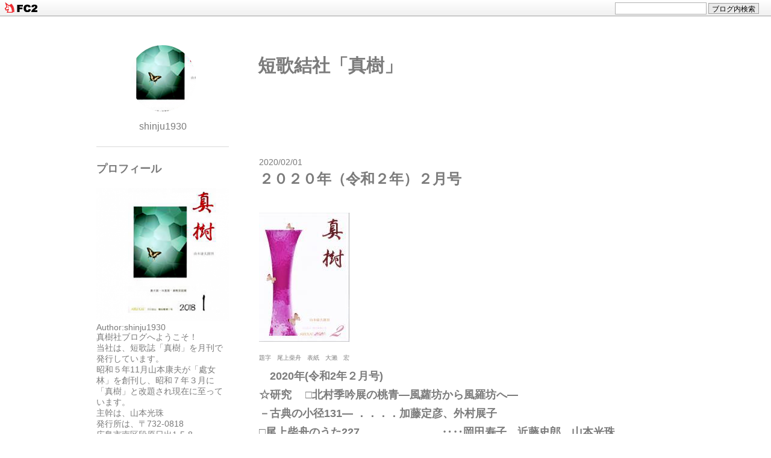

--- FILE ---
content_type: text/html; charset=utf-8
request_url: https://shinju-hiroshima.jp/blog-date-202002.html
body_size: 6495
content:
<!DOCTYPE html>
<html>
<head>
	<meta charset="utf-8">
	<meta http-equiv="X-UA-Compatible" content="IE=edge">
	<title>2020年02月 - 短歌結社「真樹」</title>
		<meta name="viewport" content="width=device-width, initial-scale=1">
	<meta name="author" content="shinju1930">
        <meta name="twitter:widgets:csp" content="on">

	<link rel="alternate" type="application/rss+xml" href="https://shinju-hiroshima.jp/?xml" title="RSS">

					<link rel="start" href="https://shinju-hiroshima.jp/">

	<!--[if lt IE 9]>
		<script src="https://static.fc2.com/sh_js/html5shiv.js"></script>
	<![endif]-->

	<link rel="stylesheet" href="https://blog-imgs-117.fc2.com/s/h/i/shinju1930/css/93fff.css">

<link href="https://static.fc2.com/css_cn/common/headbar/120710style.css" rel="stylesheet" type="text/css" media="all" />
</head>
<body class="">
<div id="sh_fc2blogheadbar">
	<div class="sh_fc2blogheadbar_body">
		<div id="sh_fc2blogheadbar_menu">
			<a href="https://blog.fc2.com/" rel="nofollow"><img src="https://static.fc2.com/image/headbar/sh_fc2blogheadbar_logo.png" alt="FC2ブログ" /></a>
		</div>
		<div id="sh_fc2blogheadbar_search">
			<form name="barForm" method="get" action="" target="blank">
				<input class="sh_fc2blogheadbar_searchform" type="text" name="q" value="" maxlength="30" onclick="this.style.color='#000000';" onfocus="this.select();" onblur="this.style.color='#999999'" />
				<input type="hidden" name="charset" value="utf-8" />
				<input class="sh_fc2blogheadbar_searchbtn" type="submit" value="ブログ内検索" />
			</form>
		</div>
		<div id="sh_fc2blogheadbar_link_box" class="sh_fc2blogheadbar_link" style="visibility: hidden;"></div>
	</div>
</div>

	<header id="l-header">
		<div id="l-header_inner">
			<!--プロフィールイメージ-->
				<div class="plofili_img">
					<a href="https://shinju-hiroshima.jp/">
						<div class="plofili_img_mask" style="background: url(https://blog-imgs-134.fc2.com/s/h/i/shinju1930/150_convert_20180526001039-0s.png) no-repeat center center;background-size: 200px auto;">
						</div>
					</a>
					<p class="author_name">
						<a href="https://shinju-hiroshima.jp/">shinju1930</a>
					</p>
				</div>
			
			<div class="header_summary">
				<h1 class="blog_name"><a href="https://shinju-hiroshima.jp/">短歌結社「真樹」</a></h1>
				<p class="blog_introduction"></p>
			</div>
		</div>
	</header>


	<div id="l-container">

		<div id="l-main">
			<!-- 記事繰り返し表示(トップ記事一覧) -->
												<article class="topentry" id="e73">
						<header>
							<span class="date"><span class="date_y">2020</span>/<span class="date_m">02</span>/<span class="date_d">01</span></span>
							<h1 class="topentry_title">
								<a href="https://shinju-hiroshima.jp/blog-entry-73.html">									２０２０年（令和２年）２月号								</a>							</h1>
						</header>

						<div class="entry_body">
							<div class="topentry_text">
								<a href="http://shinju-hiroshima.jp/img/_convert_20200201103209.jpg/" target="_blank"><img src="https://blog-imgs-131.fc2.com/s/h/i/shinju1930/_convert_20200201103209.jpg" alt="_convert_20200201103209.jpg" border="0" width="150" height="214" /></a><br><span style="font-size:x-small;">題字　尾上柴舟　表紙　大瀨　宏</span><br><span style="font-size:large;">　<strong>2020年(令和2年２月号)<br>☆研究　  □北村季吟展の桃青―風蘿坊から風羅坊へ―   　   <br>                  －古典の小径131― ．．．．加藤定彦、外村展子<br>□尾上柴舟のうた227　　　   　　　　  ‥‥岡田寿子　近藤史郎　山本光珠　　<br>□内面客観の道をたずねて120　　‥‥小巻由佳子　大垰敦子　高本澄江　宮﨑孝司  　　　　　　　　　福光譲二　野坂昭雄　吉田ヒロミ　上田勝博　　　　　　　　　　　　　　　　　　　　　  <br>□近現代歌人の一首【土屋文明】 　 ‥‥澤田久美子 <br>□【異文化essay】28  Scotland  　　　 ‥‥田中淳子　<br>□佳品嘆美*137〈万葉集〉〈斎藤茂吉〉　‥‥山本光珠　大瀨宏<br>☆作品評	<br>☆再録　 □真樹の曙―旧号抄録152－<br>　　　　　　□他誌抄録100<br>☆記　　　□真樹サロン短歌会記　　　　　．．．中村カヨ子　　　　　　　<br>　　　　　　□後記<br>　<br>山本康夫の歌―2020年(令和2年)2月号<br>うつつには面わ忘れてある君を夢にあらはにわが見たりけり<br>音もなくただおぼろげのわが部屋に君はさびしく坐りゐにけり<br>夢に逢ひて奇しき君とし思はねば心のかぎりいとしまざりし<br>夢にあひて今消えゆきし君がかげまたも追はむと目をつぶりたり<br>いまの夢に逢ひたる君を追はむとて眠らむとすれば目にさえくるも<br>『真清水』(昭和６年刊)－夢<br></span></strong><br><span style="font-size:large;"><strong>２０２０年２月号「前号20首抄」<br>　　　　　　２０首抄（２０２０年１月号より抄出）<br><i>わたしには何もできぬと胸内に悲痛に叫ぶわが声あわれ　　　　　　　　隅出志乃惠<br>ペダル踏む道辺の田んぼ案山子四騎(よんき)一列にとうせんぼして　　　高見　俊和<br>からたちの葉を柚子坊は食いあらす棘(とげ)もつ樹(き)とて脅威はありぬ 龍野日那子<br>爪切りて我が分身の捨てどころ昔はものを思わざりしか　　　　　　　　月原　芳子<br>病状をどこまで説明せんものかいつも迷えり人に会うとき　　　　　　　豊田　敬子<br>暖(だん)のため冷(れい)のためだと熱求め地球をまっ赤な炭団(たどん)に変える  西本光仁<br>人の波にもまれ九段坂のぼりくれば献燈(とう)あかあかと皆を待ちいる　 延近 道江<br>オキナワの海にジュゴンはもういない消えゆく藻場と一蓮の果て　　　　福光　譲二<br>夫とおりささいな言葉に傷つきてふとした言葉にまた救わるる　　　　　松尾　美鈴<br>ふくしまの二十世紀を手に翳(かざ)す　かたじけなしや天然果実　　　　 森　ひなこ<br>一片の雲なく晴れて天高し今日はわが家の稲を刈る日ぞ　　　　　　　　守光　則子<br>モロー展雑なるタッチと思いつつ離れて見れば浮かぶ真実　　　　　　　森重　菊江<br>一粒の種になるかと本送る一冊は遠く一冊は里へ　　　　　　　　　　　吉山　法子<br>たそがれに摘む白百合よ胸ゆらすニニ・ロッソ彼(か)の音色思いぬ　　　 新井　邦子<br>色街の名残(なごり)はとうにあらずして線路の端(はた)に燃ゆるカンナよ　上脇立哉<br>おやみなく降りし雨止(や)みて薄日さす宮殿の上(え)に七色の虹　　　　 宇田　文子<br>うれいごとと慶(よろこ)び続きわれ子として母として濃い時を過ごせり　 榎並　幸子<br>友逝きし祥月命日近づけばえんどう豆のまき時となる　　　　　　　　 岡畑　文香<br>謙虚さをかなぐり捨てて踊り出す見てゐるうちに人が代は変はりて　　廣本　貢一　<br>真実を詠まんとするもためらいの心の湧きて虚構に遊ぶ　　　　　　 　近藤　松子　　　　　　<br><br></strong></span></i>							</div>
							
							<div class="entry_footer">
																<div class="entry_data">
									category -
									<a href="/blog-category-9.html" class="category" title="このカテゴリ一覧を見る">2020年（令和2年）</a>
																			<a href="https://shinju-hiroshima.jp/blog-entry-73.html#comment-top" class="comment" title="コメントの投稿"><i class="comment_icon tpl_icon"></i>0</a>
																										</div>
							</div>

													</div><!--/entry_body-->
					</article>												<!-- /記事繰り返し表示(トップ記事一覧) -->

				<!-- ページャ 記事 -->
								<!-- ページャ 記事 -->


				<!-- コメント投稿フォーム -->
								<!-- /コメント投稿フォーム -->

				<!-- コメント編集フォーム -->
								<!-- /コメント編集フォーム -->


				<!-- トラックバックURL表示(記事内) -->
								<!-- /トラックバックURL表示(記事内) -->


				<!-- ページャ 記事一覧ページ -->
									<div class="page_navi">
						
						<a class="pager_home" href="https://shinju-hiroshima.jp/">
							home
						</a>

											</div>
								<!-- /ページャ 記事一覧ページ -->

		</div><!-- /#l-main -->



		<div id="l-sidecontents" >
							
					<aside class="plugin_first sidecontents_area plg_area">
						<h2 class="plg_title" style="text-align:left">プロフィール</h2>
													<div class="plg_body cf" style="text-align:left"><p class="plugin-myimage" style="text-align:left">
<img src="https://blog-imgs-134.fc2.com/s/h/i/shinju1930/150_convert_20180526001039-0s.png" alt="shinju1930">
</p>
<p style="text-align:left">
Author:shinju1930<br>
真樹社ブログへようこそ！<br>当社は、短歌誌「真樹」を月刊で発行しています。<br>昭和５年11月山本康夫が「處女林」を創刊し、昭和７年３月に「真樹」と改題され現在に至っています。<br>主幹は、山本光珠　　<br>発行所は、〒732-0818<br>広島市南区段原日出1-5-8</p></div>
											</aside>
				
					<aside class="plugin_first sidecontents_area plg_area">
						<h2 class="plg_title" style="text-align:left">カテゴリ</h2>
													<div class="plg_body cf" style="text-align:left"><div>
<div style="text-align:left">
<a href="https://shinju-hiroshima.jp/blog-category-13.html" title="2024年（令和6年）">2024年（令和6年） (10)</a>
</div><div style="text-align:left">
<a href="https://shinju-hiroshima.jp/blog-category-14.html" title="2023年（令和5年）">2023年（令和5年） (12)</a>
</div><div style="text-align:left">
<a href="https://shinju-hiroshima.jp/blog-category-11.html" title="2022年（令和4年）">2022年（令和4年） (12)</a>
</div><div style="text-align:left">
<a href="https://shinju-hiroshima.jp/blog-category-10.html" title="2021年（令和3年）">2021年（令和3年） (12)</a>
</div><div style="text-align:left">
<a href="https://shinju-hiroshima.jp/blog-category-9.html" title="2020年（令和2年）">2020年（令和2年） (12)</a>
</div><div style="text-align:left">
<a href="https://shinju-hiroshima.jp/blog-category-8.html" title="2019年(令和元年)">2019年(令和元年) (8)</a>
</div><div style="text-align:left">
<a href="https://shinju-hiroshima.jp/blog-category-7.html" title="2019年(平成31年)">2019年(平成31年) (4)</a>
</div><div style="text-align:left">
<a href="https://shinju-hiroshima.jp/blog-category-2.html" title="2018年(平成30年)">2018年(平成30年) (7)</a>
</div><div style="text-align:left">
<a href="https://shinju-hiroshima.jp/blog-category-5.html" title="20首抄">20首抄 (17)</a>
</div><div style="text-align:left">
<a href="https://shinju-hiroshima.jp/blog-category-6.html" title="山本康夫の歌">山本康夫の歌 (15)</a>
</div><div style="text-align:left">
<a href="https://shinju-hiroshima.jp/blog-category-4.html" title="お知らせ">お知らせ (1)</a>
</div><div style="text-align:left">
<a href="https://shinju-hiroshima.jp/blog-category-1.html" title="入会案内">入会案内 (1)</a>
</div><div style="text-align:left">
<a href="https://shinju-hiroshima.jp/blog-category-0.html" title="未分類">未分類 (14)</a>
</div><div style="text-align:left">
<a href="https://shinju-hiroshima.jp/blog-category-12.html" title="投稿作品">投稿作品 (0)</a>
</div></div></div>
											</aside>
				
					<aside class="plugin_first sidecontents_area plg_area">
						<h2 class="plg_title" style="text-align:left">最新記事</h2>
													<div class="plg_body cf" style="text-align:left"><ul>
<li style="text-align:left">
<a href="https://shinju-hiroshima.jp/blog-entry-152.html" title="真樹　2026年1月号">真樹　2026年1月号 (12/25)</a>
</li><li style="text-align:left">
<a href="https://shinju-hiroshima.jp/blog-entry-150.html" title="楽節林　真樹九十五周年合同歌集">楽節林　真樹九十五周年合同歌集 (12/24)</a>
</li><li style="text-align:left">
<a href="https://shinju-hiroshima.jp/blog-entry-149.html" title="2025(令和7年)11月号">2025(令和7年)11月号 (11/25)</a>
</li><li style="text-align:left">
<a href="https://shinju-hiroshima.jp/blog-entry-148.html" title="2025(令和7年)11月号">2025(令和7年)11月号 (10/19)</a>
</li><li style="text-align:left">
<a href="https://shinju-hiroshima.jp/blog-entry-147.html" title="2025(令和7年)10月号">2025(令和7年)10月号 (09/25)</a>
</li></ul></div>
											</aside>
				
					<aside class="plugin_first sidecontents_area plg_area">
						<h2 class="plg_title" style="text-align:left">月別アーカイブ</h2>
													<div class="plg_body cf" style="text-align:left"><ul>
<li style="text-align:left">
<a href="https://shinju-hiroshima.jp/blog-date-202512.html" title="2025/12">2025/12 (2)</a>
</li><li style="text-align:left">
<a href="https://shinju-hiroshima.jp/blog-date-202511.html" title="2025/11">2025/11 (1)</a>
</li><li style="text-align:left">
<a href="https://shinju-hiroshima.jp/blog-date-202510.html" title="2025/10">2025/10 (1)</a>
</li><li style="text-align:left">
<a href="https://shinju-hiroshima.jp/blog-date-202509.html" title="2025/09">2025/09 (5)</a>
</li><li style="text-align:left">
<a href="https://shinju-hiroshima.jp/blog-date-202504.html" title="2025/04">2025/04 (3)</a>
</li><li style="text-align:left">
<a href="https://shinju-hiroshima.jp/blog-date-202501.html" title="2025/01">2025/01 (2)</a>
</li><li style="text-align:left">
<a href="https://shinju-hiroshima.jp/blog-date-202412.html" title="2024/12">2024/12 (1)</a>
</li><li style="text-align:left">
<a href="https://shinju-hiroshima.jp/blog-date-202411.html" title="2024/11">2024/11 (1)</a>
</li><li style="text-align:left">
<a href="https://shinju-hiroshima.jp/blog-date-202409.html" title="2024/09">2024/09 (1)</a>
</li><li style="text-align:left">
<a href="https://shinju-hiroshima.jp/blog-date-202408.html" title="2024/08">2024/08 (1)</a>
</li><li style="text-align:left">
<a href="https://shinju-hiroshima.jp/blog-date-202407.html" title="2024/07">2024/07 (3)</a>
</li><li style="text-align:left">
<a href="https://shinju-hiroshima.jp/blog-date-202405.html" title="2024/05">2024/05 (1)</a>
</li><li style="text-align:left">
<a href="https://shinju-hiroshima.jp/blog-date-202404.html" title="2024/04">2024/04 (1)</a>
</li><li style="text-align:left">
<a href="https://shinju-hiroshima.jp/blog-date-202403.html" title="2024/03">2024/03 (1)</a>
</li><li style="text-align:left">
<a href="https://shinju-hiroshima.jp/blog-date-202402.html" title="2024/02">2024/02 (1)</a>
</li><li style="text-align:left">
<a href="https://shinju-hiroshima.jp/blog-date-202401.html" title="2024/01">2024/01 (1)</a>
</li><li style="text-align:left">
<a href="https://shinju-hiroshima.jp/blog-date-202312.html" title="2023/12">2023/12 (2)</a>
</li><li style="text-align:left">
<a href="https://shinju-hiroshima.jp/blog-date-202311.html" title="2023/11">2023/11 (1)</a>
</li><li style="text-align:left">
<a href="https://shinju-hiroshima.jp/blog-date-202310.html" title="2023/10">2023/10 (1)</a>
</li><li style="text-align:left">
<a href="https://shinju-hiroshima.jp/blog-date-202309.html" title="2023/09">2023/09 (1)</a>
</li><li style="text-align:left">
<a href="https://shinju-hiroshima.jp/blog-date-202307.html" title="2023/07">2023/07 (2)</a>
</li><li style="text-align:left">
<a href="https://shinju-hiroshima.jp/blog-date-202306.html" title="2023/06">2023/06 (1)</a>
</li><li style="text-align:left">
<a href="https://shinju-hiroshima.jp/blog-date-202305.html" title="2023/05">2023/05 (1)</a>
</li><li style="text-align:left">
<a href="https://shinju-hiroshima.jp/blog-date-202304.html" title="2023/04">2023/04 (1)</a>
</li><li style="text-align:left">
<a href="https://shinju-hiroshima.jp/blog-date-202302.html" title="2023/02">2023/02 (2)</a>
</li><li style="text-align:left">
<a href="https://shinju-hiroshima.jp/blog-date-202301.html" title="2023/01">2023/01 (1)</a>
</li><li style="text-align:left">
<a href="https://shinju-hiroshima.jp/blog-date-202212.html" title="2022/12">2022/12 (2)</a>
</li><li style="text-align:left">
<a href="https://shinju-hiroshima.jp/blog-date-202210.html" title="2022/10">2022/10 (1)</a>
</li><li style="text-align:left">
<a href="https://shinju-hiroshima.jp/blog-date-202209.html" title="2022/09">2022/09 (1)</a>
</li><li style="text-align:left">
<a href="https://shinju-hiroshima.jp/blog-date-202207.html" title="2022/07">2022/07 (1)</a>
</li><li style="text-align:left">
<a href="https://shinju-hiroshima.jp/blog-date-202206.html" title="2022/06">2022/06 (1)</a>
</li><li style="text-align:left">
<a href="https://shinju-hiroshima.jp/blog-date-202205.html" title="2022/05">2022/05 (2)</a>
</li><li style="text-align:left">
<a href="https://shinju-hiroshima.jp/blog-date-202203.html" title="2022/03">2022/03 (1)</a>
</li><li style="text-align:left">
<a href="https://shinju-hiroshima.jp/blog-date-202202.html" title="2022/02">2022/02 (1)</a>
</li><li style="text-align:left">
<a href="https://shinju-hiroshima.jp/blog-date-202201.html" title="2022/01">2022/01 (2)</a>
</li><li style="text-align:left">
<a href="https://shinju-hiroshima.jp/blog-date-202112.html" title="2021/12">2021/12 (1)</a>
</li><li style="text-align:left">
<a href="https://shinju-hiroshima.jp/blog-date-202111.html" title="2021/11">2021/11 (1)</a>
</li><li style="text-align:left">
<a href="https://shinju-hiroshima.jp/blog-date-202109.html" title="2021/09">2021/09 (2)</a>
</li><li style="text-align:left">
<a href="https://shinju-hiroshima.jp/blog-date-202107.html" title="2021/07">2021/07 (1)</a>
</li><li style="text-align:left">
<a href="https://shinju-hiroshima.jp/blog-date-202106.html" title="2021/06">2021/06 (1)</a>
</li><li style="text-align:left">
<a href="https://shinju-hiroshima.jp/blog-date-202105.html" title="2021/05">2021/05 (2)</a>
</li><li style="text-align:left">
<a href="https://shinju-hiroshima.jp/blog-date-202104.html" title="2021/04">2021/04 (1)</a>
</li><li style="text-align:left">
<a href="https://shinju-hiroshima.jp/blog-date-202102.html" title="2021/02">2021/02 (2)</a>
</li><li style="text-align:left">
<a href="https://shinju-hiroshima.jp/blog-date-202012.html" title="2020/12">2020/12 (1)</a>
</li><li style="text-align:left">
<a href="https://shinju-hiroshima.jp/blog-date-202011.html" title="2020/11">2020/11 (1)</a>
</li><li style="text-align:left">
<a href="https://shinju-hiroshima.jp/blog-date-202010.html" title="2020/10">2020/10 (1)</a>
</li><li style="text-align:left">
<a href="https://shinju-hiroshima.jp/blog-date-202009.html" title="2020/09">2020/09 (2)</a>
</li><li style="text-align:left">
<a href="https://shinju-hiroshima.jp/blog-date-202007.html" title="2020/07">2020/07 (2)</a>
</li><li style="text-align:left">
<a href="https://shinju-hiroshima.jp/blog-date-202005.html" title="2020/05">2020/05 (2)</a>
</li><li style="text-align:left">
<a href="https://shinju-hiroshima.jp/blog-date-202003.html" title="2020/03">2020/03 (2)</a>
</li><li style="text-align:left">
<a href="https://shinju-hiroshima.jp/blog-date-202002.html" title="2020/02">2020/02 (1)</a>
</li><li style="text-align:left">
<a href="https://shinju-hiroshima.jp/blog-date-201912.html" title="2019/12">2019/12 (4)</a>
</li><li style="text-align:left">
<a href="https://shinju-hiroshima.jp/blog-date-201909.html" title="2019/09">2019/09 (2)</a>
</li><li style="text-align:left">
<a href="https://shinju-hiroshima.jp/blog-date-201908.html" title="2019/08">2019/08 (3)</a>
</li><li style="text-align:left">
<a href="https://shinju-hiroshima.jp/blog-date-201906.html" title="2019/06">2019/06 (3)</a>
</li><li style="text-align:left">
<a href="https://shinju-hiroshima.jp/blog-date-201905.html" title="2019/05">2019/05 (6)</a>
</li><li style="text-align:left">
<a href="https://shinju-hiroshima.jp/blog-date-201903.html" title="2019/03">2019/03 (3)</a>
</li><li style="text-align:left">
<a href="https://shinju-hiroshima.jp/blog-date-201902.html" title="2019/02">2019/02 (3)</a>
</li><li style="text-align:left">
<a href="https://shinju-hiroshima.jp/blog-date-201901.html" title="2019/01">2019/01 (3)</a>
</li><li style="text-align:left">
<a href="https://shinju-hiroshima.jp/blog-date-201812.html" title="2018/12">2018/12 (4)</a>
</li><li style="text-align:left">
<a href="https://shinju-hiroshima.jp/blog-date-201811.html" title="2018/11">2018/11 (6)</a>
</li><li style="text-align:left">
<a href="https://shinju-hiroshima.jp/blog-date-201810.html" title="2018/10">2018/10 (3)</a>
</li><li style="text-align:left">
<a href="https://shinju-hiroshima.jp/blog-date-201808.html" title="2018/08">2018/08 (3)</a>
</li><li style="text-align:left">
<a href="https://shinju-hiroshima.jp/blog-date-201807.html" title="2018/07">2018/07 (6)</a>
</li><li style="text-align:left">
<a href="https://shinju-hiroshima.jp/blog-date-201805.html" title="2018/05">2018/05 (2)</a>
</li></ul></div>
											</aside>
				
					<aside class="plugin_first sidecontents_area plg_area">
						<h2 class="plg_title" style="text-align:left">リンク</h2>
													<div class="plg_body cf" style="text-align:left"><ul>
<li style="text-align:left"><a href="https://www.a-net.shimin.city.hiroshima.jp/anet/dantai/archives/page-24360.html" title="ひろしま情報aネット" target="_blank">ひろしま情報aネット</a></li><li style="text-align:left"><a href="https://www.hca.cc/06member-f/f-10.html" title="広島市文化協会　真樹社" target="_blank">広島市文化協会　真樹社</a></li>
</ul></div>
													<div class="plg_desc_footer" style="text-align:left"><a href="javascript:window.location.replace('https://blog.fc2.com/?linkid=shinju1930');">このブログをリンクに追加する</a></div>
											</aside>
				
					<aside class="plugin_first sidecontents_area plg_area">
						<h2 class="plg_title" style="text-align:left">お問い合わせ</h2>
													<div class="plg_body cf" style="text-align:left"><form action="https://shinju-hiroshima.jp/?date=202002&amp;page=0" method="post">
  <p class="plugin-mail" style="text-align:left">
    名前:  <input type="text" size="10" name="formmail[name]"  value="" maxlength="100" style="width:90%;" /><br />
    メール:<input type="text" size="10" name="formmail[mail]"  value="" maxlength="150" style="width:90%;" /><br />
    件名:  <input type="text" size="10" name="formmail[title]" value="" maxlength="150" style="width:90%;" /><br />
    本文:<br />
    <textarea name="formmail[body]" cols="10" rows="6" style="width:90%;"></textarea>
    <input type="submit" value=" 確認 " />
    <input type="hidden" name="mode" value="formmail" />
    <input type="hidden" name="formmail[no]" value="375321" />
  </p>
</form></div>
											</aside>
				

				
					<aside class="plugin_second sidecontents_area plg_area">
						<h2 class="plg_title" style="text-align:left">検索フォーム</h2>
													<div class="plg_body cf" style="text-align:left"><form action="https://shinju-hiroshima.jp/?date=202002&amp;page=0" method="get">
<p class="plugin-search" style="text-align:left">
<input type="text" size="20" name="q" value="" maxlength="200"><br>
<input type="submit" value=" 検索 ">
</p>
</form></div>
											</aside>
				
					<aside class="plugin_second sidecontents_area plg_area">
						<h2 class="plg_title" style="text-align:left">カレンダー</h2>
													<div class="plg_body cf" style="text-align:left"><div class="plugin-calender" style="text-align:left">
  <table summary="カレンダー" class="calender">
    <caption>
      <a href="https://shinju-hiroshima.jp/blog-date-202001.html">01</a>
      | 2020/02 | 
      <a href="https://shinju-hiroshima.jp/blog-date-202003.html">03</a>
    </caption>
    <tr>
      <th abbr="日曜日" scope="col" id="sun">日</th>
      <th abbr="月曜日" scope="col">月</th>
      <th abbr="火曜日" scope="col">火</th>
      <th abbr="水曜日" scope="col">水</th>
      <th abbr="木曜日" scope="col">木</th>
      <th abbr="金曜日" scope="col">金</th>
      <th abbr="土曜日" scope="col" id="sat">土</th>
    </tr>
    <tr>
      <td>-</td>
      <td>-</td>
      <td>-</td>
      <td>-</td>
      <td>-</td>
      <td>-</td>
      <td><a href="https://shinju-hiroshima.jp/blog-date-20200201.html">1</a></td>
    </tr><tr>
      <td>2</td>
      <td>3</td>
      <td>4</td>
      <td>5</td>
      <td>6</td>
      <td>7</td>
      <td>8</td>
    </tr><tr>
      <td>9</td>
      <td>10</td>
      <td>11</td>
      <td>12</td>
      <td>13</td>
      <td>14</td>
      <td>15</td>
    </tr><tr>
      <td>16</td>
      <td>17</td>
      <td>18</td>
      <td>19</td>
      <td>20</td>
      <td>21</td>
      <td>22</td>
    </tr><tr>
      <td>23</td>
      <td>24</td>
      <td>25</td>
      <td>26</td>
      <td>27</td>
      <td>28</td>
      <td>29</td>
    </tr>  </table>
</div></div>
											</aside>
				

				
					</div><!-- /l-sidecontents -->
	</div><!-- /container -->

	<footer id="l-footer">
		<div class="footer_inner">
			<p class="powered">Powered by FC2ブログ</p>
			<!--Don't delete--><p class="ad"><span id="ad1"><script type="text/javascript">var j = '28';</script><script type="text/javascript" charset="utf-8" src="https://admin.blog.fc2.com/i/image/janre.js"></script></span><noscript><p>FC2Ad</p></noscript><!-- spotad:0 --><!-- genre:28 --><!-- sub_genre:288 --><!-- sp_banner:1 --><!-- passive:0 --><!-- lang:ja --><!-- HeadBar:1 --><!-- VT:blog --><!-- nad:0 --> </p>
			<p class="copyright">Copyright &copy; 短歌結社「真樹」 All Rights Reserved.</p>
		</div>
	</footer>
<script type="text/javascript" charset="utf-8" src="https://admin.blog.fc2.com/dctanalyzer.php" defer></script>
<script type="text/javascript" src="https://static.fc2.com/js/blog/headbar_ad_load.js?genre=28&20141111" charset="utf-8"></script>
<script type="text/javascript" src="https://static.fc2.com/js/blog/ad_ref.js?20121115"></script>
</body>
</html>